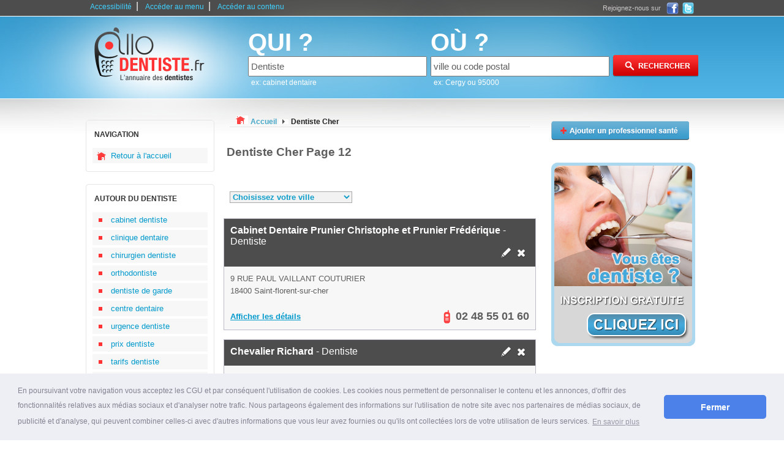

--- FILE ---
content_type: text/html
request_url: https://www.allo-dentiste.fr/dentiste-en-Cher-18,12.html
body_size: 5975
content:
<!DOCTYPE html PUBLIC "-//W3C//DTD XHTML 1.0 Strict//EN" "https://www.w3.org/TR/xhtml1/DTD/xhtml1-strict.dtd">
<html xmlns="https://www.w3.org/1999/xhtml" xml:lang="fr" lang="fr">
	<head>
        <link rel="stylesheet" type="text/css" href="//cdnjs.cloudflare.com/ajax/libs/cookieconsent2/3.0.3/cookieconsent.min.css" />
<script src="//cdnjs.cloudflare.com/ajax/libs/cookieconsent2/3.0.3/cookieconsent.min.js"></script>
<script>
    window.addEventListener("load", function(){
        window.cookieconsent.initialise({
            "palette": {
                "popup": {
                    "background": "#edeff5",
                    "text": "#838391"
                },
                "button": {
                    "background": "#4b81e8"
                }
            },
            "theme": "classic",
            "content": {
                "message": "En poursuivant votre navigation vous acceptez les CGU et par cons&#233;quent l'utilisation de cookies. Les cookies nous permettent de personnaliser le contenu et les annonces, d'offrir des fonctionnalit&#233;s relatives aux m&#233;dias sociaux et d'analyser notre trafic. Nous partageons &#233;galement des informations sur l'utilisation de notre site avec nos partenaires de m&#233;dias sociaux, de publicit&#233; et d'analyse, qui peuvent combiner celles-ci avec d'autres informations que vous leur avez fournies ou qu'ils ont collect&#233;es lors de votre utilisation de leurs services.",
                "dismiss": "Fermer",
                "link": "En savoir plus",
                "href": "https://www.allo-dentiste.fr/conditions-generales.html"
            }
        });

        var maxIntervals = 500;
        var currIntervals = 0;
        var cookieConsent = setInterval(checkIfCookieConsentExists, 10);

        function checkIfCookieConsentExists() {
            if (currIntervals < maxIntervals) {
                if (!!document.getElementById('cookieconsent:desc')) {
                    document.getElementById('cookieconsent:desc').style.fontSize = '12px';
                    clearInterval(cookieConsent);
                }
                currIntervals++;
            } else {
                clearInterval(cookieConsent);
            }
        }
    });

    /**
     * Remove banner after first interaction
     */
    function handleFirstClick() {
        document.cookie = 'cookieconsent_status=dismiss';
        var elem = document.getElementById('cookieconsent:desc').parentNode;
        elem.parentNode.removeChild(elem);
        document.removeEventListener('click', handleFirstClick);
    }
    document.addEventListener('click', handleFirstClick);
</script>		<base href="https://www.allo-dentiste.fr/" />
		<title>Dentiste Cher 18 - page 12</title>
		<meta http-equiv="content-type" content="text/html; charset=ISO-8859-1" />
		<meta http-equiv="content-language" content="fr-FR" />
		<meta name="language" content="fr-FR" />
		<meta name="robots" content="index,follow" />
		<meta name="description" content="Recherche des Dentistes dans le Cher - Page 12 - Le <b>dentiste</b> est un professionnel de la santé qui se spécialise exclusivement dans le <b>soin des dents</b> et de l'intérieu ..." />
		<meta name="keywords" content="Dentiste, dentiste,cabinet dentaire,orthodontiste,chirurgien dentiste,urgence dentiste,dentiste de garde,dentiste mutualiste" />
		<link type="text/css" rel="stylesheet" href="https://www.allo-dentiste.fr/themes/design_.css" title="css1" />
		<link type="text/css" rel="stylesheet" href="https://www.allo-dentiste.fr/themes/design_monetisation.css" />
		<link rel="stylesheet" type="text/css" href="https://www.allo-dentiste.fr/themes/fancybox/jquery.fancybox.css?v=2.1.2" media="screen" />
		<link href="https://www.allo-dentiste.fr/images/favicon-touch.png" rel="apple-touch-icon-precomposed"/>
		<link rel="shortcut icon" href="https://www.allo-dentiste.fr/images/favicon.ico" />
		<script type="text/javascript" src="https://www.allo-dentiste.fr/js/switcherpart1.js"></script>
		<script type="text/javascript" src="https://www.allo-dentiste.fr/js/selectref.js"></script>
		<script type="text/javascript" src="https://www.allo-dentiste.fr/js/jquery-1.8.2.min.js"></script>
		<script type="text/javascript" src="https://www.allo-dentiste.fr/js/js-mapx.js"></script>
		<script type="text/javascript" src="https://www.allo-dentiste.fr/js/easyTooltip.js"></script>
		<script type="text/javascript" src="https://www.allo-dentiste.fr/js/jquery.simplemodal.js"></script>
		<script type="text/javascript" src="https://www.allo-dentiste.fr/js/fonctions.js"></script>
		<link rel="stylesheet" type="text/css" href="https://www.allo-dentiste.fr/themes/pagination.css">
		<link rel="stylesheet" type="text/css" href="https://www.allo-dentiste.fr/shadowbox/shadowbox.css">
		<script type="text/javascript" src="https://www.allo-dentiste.fr/shadowbox/shadowbox.js"></script>
		<script async src="https://www.googletagmanager.com/gtag/js?id=G-TRSLG806GG"></script>
		<script>
		  window.dataLayer = window.dataLayer || [];
		  function gtag(){dataLayer.push(arguments);}
		  gtag('js', new Date());

		  gtag('config', 'G-TRSLG806GG');
		</script>
		<script type="text/javascript">
		function affichage_popup(nom_de_la_page, nom_interne_de_la_fenetre)
		{
		window.open (nom_de_la_page, nom_interne_de_la_fenetre, config='height=510, width=500, toolbar=no, menubar=no, scrollbars=no, resizable=no, location=no, directories=no, status=no')
		}
		-->
		
		</script>
		
				
	
	
	
		<script type="text/javascript">
			function addEvent(obj, event, fct) {
				if (obj.attachEvent) //Est-ce IE ?
					obj.attachEvent("on" + event, fct); //Ne pas oublier le "on"
				else
					obj.addEventListener(event, fct, true);
			}
					</script>

					
	</head>
	<body onclick="javascript:whereismouse(this);">
			
		<div id="conteneur_centre">
		<div id="corps">
			<div id="evitement_top">
				<ul id="haut_de_page">
					<li><a accesskey="0" tabindex="1" href="https://www.allo-dentiste.fr/politique-accessibilite.html">Accessibilité</a>|</li>
					<li><a accesskey="2" tabindex="2" href="https://www.allo-dentiste.fr/dentiste-en-Cher-18,12.html#ancre_menu">Accéder au menu</a>|</li>
					<li><a accesskey="3" href="https://www.allo-dentiste.fr/dentiste-en-Cher-18,12.html#ancre_contenu">Accéder au contenu</a></li>
				</ul>
				<div id ="social"><div class="socialtext">Rejoignez-nous sur </div><a target="_blank" rel="nofollow" href="https://www.facebook.com/AlloMedecins.fr "><img src="https://www.allo-dentiste.fr/images/ico_facebook.png" title="Rejoignez-nous sur Facebook" alt="Facebook, logo" /></a><a rel="nofollow" target="_blank" href="https://twitter.com/AlloMedecins"><img src="https://www.allo-dentiste.fr/images/ico_twitter.png" title="Rejoignez-nous sur Twitter" alt="Twitter, logo" /></a></div>
			</div>
			<div id="banniere">
				<div id="logo">
					<a accesskey="1" href="https://www.allo-dentiste.fr"><img src="https://www.allo-dentiste.fr/images/2/logo.png" title="Page d'accueil" alt="dentiste" /></a>
				</div>
								<div id="search_zone">
					<form action="./result.php" method="get">
						<div id="search_cat">
								<label><span class="search_what">QUI ?</span></label><br />
								<input type="text" maxlength="64" name="categorie_rech" id="categorie_rech" value="Dentiste" onclick="if(this.value=='établissement ou médecin')this.value='';" onkeyup="javacript:checkSearch(this.value, 'categorie', 'resultats1');" /><input type="hidden" name="recherche_result" id="recherche_result1" value="" /><br /><div id="resultats1" class="resultats" style="display:none;"></div>
								<span class="search_ex">ex: cabinet dentaire</span>
						</div>
						<div id="search_ville">
								<label><span class="search_what">OÙ ?</span></label><br /> 
								<input type="text" maxlength="64" name="location_rech" id="location_rech" value="ville ou code postal" onclick="if(this.value=='ville ou code postal')this.value='';" onkeyup="javacript:checkSearch(this.value, 'location', 'resultats2');" /><input type="hidden" name="recherche_result" id="recherche_result2" value="" /><br /><div id="resultats2" class="resultats" style="display:none;z-index:100;"></div>
								<span class="search_ex">ex: Cergy ou 95000</span> 
						</div>
						<div id="search_action">
							<input type="image" src="https://www.allo-dentiste.fr/images/2/rechercher.png" value="submit" id="submit-search" title="Rechercher un dentiste" alt="rechercher dentiste"/>
						</div>
					</form>
				</div>
							</div>
			
			
						
					
					<div class="clear"></div>
						
				<div id="container">
					<div id="container_left"> 
					
											
					
						<div class="hautmenun"></div> 
						<div class="menun">
						<h3 id="ancre_menu">NAVIGATION</h3>
							<ul>
								<li><a rel="nofollow" href="https://www.allo-dentiste.fr" title="accueil">Retour à l'accueil</a></li>
							</ul>
						</div>
						<div class="basmenun"></div>
						
												
						<div class="hautmenu1"></div> 
						<div class="menu1">
						<h3>AUTOUR DU DENTISTE</h3>
							<ul>
																	<li><a href="https://www.allo-dentiste.fr/conseil/cabinet-dentiste.html" title="cabinet dentiste">cabinet dentiste</a></li>
																	<li><a href="https://www.allo-dentiste.fr/conseil/clinique-dentaire.html" title="clinique dentaire">clinique dentaire</a></li>
																	<li><a href="https://www.allo-dentiste.fr/conseil/chirurgien-dentiste.html" title="chirurgien dentiste">chirurgien dentiste</a></li>
																	<li><a href="https://www.allo-dentiste.fr/conseil/orthodontiste.html" title="orthodontiste">orthodontiste</a></li>
																	<li><a href="https://www.allo-dentiste.fr/conseil/dentiste-de-garde.html" title="dentiste de garde">dentiste de garde</a></li>
																	<li><a href="https://www.allo-dentiste.fr/conseil/centre-dentaire.html" title="centre dentaire">centre dentaire</a></li>
																	<li><a href="https://www.allo-dentiste.fr/conseil/urgence-dentiste.html" title="urgence dentiste">urgence dentiste</a></li>
																	<li><a href="https://www.allo-dentiste.fr/conseil/prix-dentiste.html" title="prix dentiste">prix dentiste</a></li>
																	<li><a href="https://www.allo-dentiste.fr/conseil/tarifs-dentiste.html" title="tarifs dentiste">tarifs dentiste</a></li>
																	<li><a href="https://www.allo-dentiste.fr/conseil/dentiste-mutualiste.html" title="dentiste mutualiste">dentiste mutualiste</a></li>
																	<li><a href="https://www.allo-dentiste.fr/conseil/recherche-dentiste.html" title="recherche dentiste">recherche dentiste</a></li>
																	<li><a href="https://www.allo-dentiste.fr/conseil/dentiste-conventionne.html" title="dentiste conventionné">dentiste conventionné</a></li>
																	<li><a href="https://www.allo-dentiste.fr/conseil/dentiste-pour-enfant.html" title="dentiste pour enfant">dentiste pour enfant</a></li>
																	<li><a href="https://www.allo-dentiste.fr/conseil/formation-dentiste.html" title="formation dentiste">formation dentiste</a></li>
																	<li><a href="https://www.allo-dentiste.fr/conseil/consultation-dentiste.html" title="consultation dentiste">consultation dentiste</a></li>
																	<li><a href="https://www.allo-dentiste.fr/conseil/dentiste-pas-cher.html" title="dentiste pas cher">dentiste pas cher</a></li>
																	<li><a href="https://www.allo-dentiste.fr/conseil/rendez-vous-dentiste.html" title="rendez-vous dentiste">rendez-vous dentiste</a></li>
																	<li><a href="https://www.allo-dentiste.fr/conseil/dentiste-homeopathe.html" title="dentiste homéopathe">dentiste homéopathe</a></li>
																	<li><a href="https://www.allo-dentiste.fr/conseil/horaires-dentiste.html" title="horaires dentiste">horaires dentiste</a></li>
																	<li><a href="https://www.allo-dentiste.fr/conseil/hopital-dentaire.html" title="hôpital dentaire">hôpital dentaire</a></li>
																	<li><a href="https://www.allo-dentiste.fr/conseil/blanchiment-des-dents-dentiste.html" title="blanchiment des dents dentiste">blanchiment des dents dentiste</a></li>
																	<li><a href="https://www.allo-dentiste.fr/conseil/implants-dentaires.html" title="implants dentaires">implants dentaires</a></li>
																	<li><a href="https://www.allo-dentiste.fr/conseil/bon-dentiste.html" title="bon dentiste">bon dentiste</a></li>
																	<li><a href="https://www.allo-dentiste.fr/conseil/soins-dentaires.html" title="soins dentaires">soins dentaires</a></li>
																	<li><a href="https://www.allo-dentiste.fr/conseil/protheses-dentaires.html" title="prothèses dentaires">prothèses dentaires</a></li>
																	<li><a href="https://www.allo-dentiste.fr/conseil/prix-couronne-dentaire.html" title="prix couronne dentaire">prix couronne dentaire</a></li>
																	<li><a href="https://www.allo-dentiste.fr/conseil/annuaire-des-dentistes.html" title="annuaire des dentistes">annuaire des dentistes</a></li>
																	<li><a href="https://www.allo-dentiste.fr/conseil/devis-dentaire.html" title="devis dentaire">devis dentaire</a></li>
																	<li><a href="https://www.allo-dentiste.fr/conseil/liste-des-dentistes.html" title="liste des dentistes">liste des dentistes</a></li>
																	<li><a href="https://www.allo-dentiste.fr/conseil/bridge-dentaire.html" title="bridge dentaire">bridge dentaire</a></li>
																	<li><a href="https://www.allo-dentiste.fr/conseil/" title="Plus d'articles dentaires"><strong>Tous les conseils ...</strong></a></li>
							</ul>
						</div>
						<div class="basmenu1"></div>

											</div>
					<div id="container_middle_liste">
						<div id="arborescence">
							<p style="display:inline;"><img src="https://www.allo-dentiste.fr/images/2/dentiste-Cher.bmp" title="Dentiste Cher" alt="Dentiste Cher" /></p>
							<div style="display:inline;" itemscope itemtype="https://data-vocabulary.org/Breadcrumb">
							  <a rel="nofollow" href="https://www.allo-dentiste.fr" itemprop="url">
							    <span itemprop="title">Accueil</span>
							  </a>
							  <img src="https://www.allo-dentiste.fr/images/2/fleche_grise.png" title="suivant" alt="fleche grise, image" />
							</div> 
							<div style="display:inline;" itemscope itemtype="https://data-vocabulary.org/Breadcrumb">
							  <a href="https://www.allo-dentiste.fr/dentiste-en-Cher-18.html" itemprop="url">
							    <span class="selected" itemprop="title">Dentiste Cher</span>
							  </a>
							</div>  
						</div>
						
												
						<h1  id="ancre_contenu">Dentiste Cher Page 12</h1><br/>
												<ul id="tagglefriends">
						<li><a href="https://www.allo-dentiste.fr/dentiste-Argent-sur-sauldre-18410/">Dentiste Argent-sur-sauldre</a></li><li><a href="https://www.allo-dentiste.fr/dentiste-Aubigny-sur-nere-18700/">Dentiste Aubigny-sur-nère</a></li><li><a href="https://www.allo-dentiste.fr/dentiste-Avord-18520/">Dentiste Avord</a></li><li><a href="https://www.allo-dentiste.fr/dentiste-Bourges-18000/">Dentiste Bourges</a></li><li><a href="https://www.allo-dentiste.fr/dentiste-Chateaumeillant-18370/">Dentiste Châteaumeillant</a></li><li><a href="https://www.allo-dentiste.fr/dentiste-Chateauneuf-sur-cher-18190/">Dentiste Châteauneuf-sur-cher</a></li><li><a href="https://www.allo-dentiste.fr/dentiste-Culan-18270/">Dentiste Culan</a></li><li><a href="https://www.allo-dentiste.fr/dentiste-Dun-sur-auron-18130/">Dentiste Dun-sur-auron</a></li><li><a href="https://www.allo-dentiste.fr/dentiste-Foecy-18500/">Dentiste Foëcy</a></li><li><a href="https://www.allo-dentiste.fr/dentiste-Henrichemont-18250/">Dentiste Henrichemont</a></li><li><a href="https://www.allo-dentiste.fr/dentiste-Jouet-sur-l-aubois-18320/">Dentiste Jouet-sur-l'aubois</a></li><li><a href="https://www.allo-dentiste.fr/dentiste-La-Chapelle-saint-ursin-18570/">Dentiste La Chapelle-saint-ursin</a></li><li><a href="https://www.allo-dentiste.fr/dentiste-La-Guerche-sur-l-aubois-18150/">Dentiste La Guerche-sur-l'aubois</a></li><li><a href="https://www.allo-dentiste.fr/dentiste-Le-Chatelet-18170/">Dentiste Le Châtelet</a></li><li><a href="https://www.allo-dentiste.fr/dentiste-Lere-18240/">Dentiste Léré</a></li><li><a href="https://www.allo-dentiste.fr/dentiste-Les-Aix-d-angillon-18220/">Dentiste Les Aix-d'angillon</a></li><li><a href="https://www.allo-dentiste.fr/dentiste-Levet-18340/">Dentiste Levet</a></li><li><a href="https://www.allo-dentiste.fr/dentiste-Lignieres-18160/">Dentiste Lignières</a></li><li><a href="https://www.allo-dentiste.fr/dentiste-Marmagne-18500/">Dentiste Marmagne</a></li><li><a href="https://www.allo-dentiste.fr/dentiste-Mehun-sur-yevre-18500/">Dentiste Mehun-sur-yèvre</a></li><li><a href="https://www.allo-dentiste.fr/dentiste-Mereau-18120/">Dentiste Méreau</a></li><li><a href="https://www.allo-dentiste.fr/dentiste-Neuvy-sur-barangeon-18330/">Dentiste Neuvy-sur-barangeon</a></li><li><a href="https://www.allo-dentiste.fr/dentiste-Orval-18200/">Dentiste Orval</a></li><li><a href="https://www.allo-dentiste.fr/dentiste-Saint-amand-montrond-18200/">Dentiste Saint-amand-montrond</a></li><li><a href="https://www.allo-dentiste.fr/dentiste-Saint-doulchard-18230/">Dentiste Saint-doulchard</a></li><li><a href="https://www.allo-dentiste.fr/dentiste-Saint-florent-sur-cher-18400/">Dentiste Saint-florent-sur-cher</a></li><li><a href="https://www.allo-dentiste.fr/dentiste-Saint-germain-du-puy-18390/">Dentiste Saint-germain-du-puy</a></li><li><a href="https://www.allo-dentiste.fr/dentiste-Saint-martin-d-auxigny-18110/">Dentiste Saint-martin-d'auxigny</a></li><li><a href="https://www.allo-dentiste.fr/dentiste-Saint-satur-18300/">Dentiste Saint-satur</a></li><li><a href="https://www.allo-dentiste.fr/dentiste-Sainte-solange-18220/">Dentiste Sainte-solange</a></li><li><a href="https://www.allo-dentiste.fr/dentiste-Sancergues-18140/">Dentiste Sancergues</a></li><li><a href="https://www.allo-dentiste.fr/dentiste-Sancerre-18300/">Dentiste Sancerre</a></li><li><a href="https://www.allo-dentiste.fr/dentiste-Sancoins-18600/">Dentiste Sancoins</a></li><li><a href="https://www.allo-dentiste.fr/dentiste-Trouy-18570/">Dentiste Trouy</a></li><li><a href="https://www.allo-dentiste.fr/dentiste-Vailly-sur-sauldre-18260/">Dentiste Vailly-sur-sauldre</a></li><li><a href="https://www.allo-dentiste.fr/dentiste-Vierzon-18100/">Dentiste Vierzon</a></li><li><a href="https://www.allo-dentiste.fr/dentiste-Vinon-18300/">Dentiste Vinon</a></li>						<script type="text/javascript">
								var select01 = new selectRef.init('tagglefriends', 'Choisissez votre ville','_self');
							 </script>						</ul>

							
						<div style="clear:both;"></div>
						<div style="margin-bottom:25px;"></div>
							
						<ul id="liste-coordonnees">
						
														
							<li>
							  <div class="haut">
							   <h2><a href="https://www.allo-dentiste.fr/dentiste-Saint-florent-sur-cher-18400/Cabinet-Dentaire-Prunier-Christophe-et-Prunier-Frederique.html" title="Cabinet Dentaire Prunier Christophe et Prunier Frédérique"><strong>Cabinet Dentaire Prunier Christophe et Prunier Frédérique</strong> - Dentiste</a></h2>
							  <span class="ico"><a rel="nofollow" href="javascript:affichage_popup('modifie.php?id=132047','popup_1');"><img src="https://www.allo-dentiste.fr/images/2/crayon.png" title="Demande de modification" alt="modification Dentiste" /></a><a rel="nofollow" href="javascript:affichage_popup('supprimer.php?id=132047','popup_1');"><img src="https://www.allo-dentiste.fr/images/2/croix.png" title="Demande de suppression" alt="supprimer cabinet dentaire" /></a></span>
							  </div>
							  <span class="cont">
							    <span class="adresse">9 RUE PAUL VAILLANT COUTURIER</span>
							    <span class="cp">18400 Saint-florent-sur-cher</span>
							  </span>
							  <span class="bas">
							   <span class="plan">
							    <a href="https://www.allo-dentiste.fr/dentiste-Saint-florent-sur-cher-18400/Cabinet-Dentaire-Prunier-Christophe-et-Prunier-Frederique.html" title="Trouver l'adresse">Afficher les détails</a>
							   </span>
							   <span class="numtelephone telephone"><img src="https://www.allo-dentiste.fr/images/2/phone.png" title="téléphone" alt="Téléphone dentiste" /><span>02 48 55 01 60</span></span>
								<span class="telephone hidden" id="132047"><img src="https://www.allo-dentiste.fr/images/2/phone.png" title="téléphone" alt="Téléphone dentiste" /><a href="javascript:void(0);" onclick="javascript: return audiotel.get_number('0248550160', this);">Afficher le numéro de téléphone</a></span>

							  </span>
							</li>
							
							
														
							<li>
							  <div class="haut">
							   <h2><a href="https://www.allo-dentiste.fr/dentiste-Saint-florent-sur-cher-18400/Chevalier-Richard.html" title="Chevalier Richard"><strong>Chevalier Richard</strong> - Dentiste</a></h2>
							  <span class="ico"><a rel="nofollow" href="javascript:affichage_popup('modifie.php?id=129771','popup_1');"><img src="https://www.allo-dentiste.fr/images/2/crayon.png" title="Demande de modification" alt="modification Dentiste" /></a><a rel="nofollow" href="javascript:affichage_popup('supprimer.php?id=129771','popup_1');"><img src="https://www.allo-dentiste.fr/images/2/croix.png" title="Demande de suppression" alt="supprimer cabinet dentaire" /></a></span>
							  </div>
							  <span class="cont">
							    <span class="adresse">18 AVENUE DU GENERAL LECLERC</span>
							    <span class="cp">18400 Saint-florent-sur-cher</span>
							  </span>
							  <span class="bas">
							   <span class="plan">
							    <a href="https://www.allo-dentiste.fr/dentiste-Saint-florent-sur-cher-18400/Chevalier-Richard.html" title="Trouver l'adresse">Afficher les détails</a>
							   </span>
							   <span class="numtelephone telephone"><img src="https://www.allo-dentiste.fr/images/2/phone.png" title="téléphone" alt="Téléphone dentiste" /><span>02 48 26 42 04</span></span>
								<span class="telephone hidden" id="129771"><img src="https://www.allo-dentiste.fr/images/2/phone.png" title="téléphone" alt="Téléphone dentiste" /><a href="javascript:void(0);" onclick="javascript: return audiotel.get_number('0248264204', this);">Afficher le numéro de téléphone</a></span>

							  </span>
							</li>
							
							
														
							<li>
							  <div class="haut">
							   <h2><a href="https://www.allo-dentiste.fr/dentiste-Saint-florent-sur-cher-18400/Cortes-Jean.html" title="Cortès Jean"><strong>Cortès Jean</strong> - Dentiste</a></h2>
							  <span class="ico"><a rel="nofollow" href="javascript:affichage_popup('modifie.php?id=128440','popup_1');"><img src="https://www.allo-dentiste.fr/images/2/crayon.png" title="Demande de modification" alt="modification Dentiste" /></a><a rel="nofollow" href="javascript:affichage_popup('supprimer.php?id=128440','popup_1');"><img src="https://www.allo-dentiste.fr/images/2/croix.png" title="Demande de suppression" alt="supprimer cabinet dentaire" /></a></span>
							  </div>
							  <span class="cont">
							    <span class="adresse">17 RUE PAUL LADEVEZE</span>
							    <span class="cp">18400 Saint-florent-sur-cher</span>
							  </span>
							  <span class="bas">
							   <span class="plan">
							    <a href="https://www.allo-dentiste.fr/dentiste-Saint-florent-sur-cher-18400/Cortes-Jean.html" title="Trouver l'adresse">Afficher les détails</a>
							   </span>
							   <span class="numtelephone telephone"><img src="https://www.allo-dentiste.fr/images/2/phone.png" title="téléphone" alt="Téléphone dentiste" /><span>02 48 55 01 86</span></span>
								<span class="telephone hidden" id="128440"><img src="https://www.allo-dentiste.fr/images/2/phone.png" title="téléphone" alt="Téléphone dentiste" /><a href="javascript:void(0);" onclick="javascript: return audiotel.get_number('0248550186', this);">Afficher le numéro de téléphone</a></span>

							  </span>
							</li>
							
							
														
							<li>
							  <div class="haut">
							   <h2><a href="https://www.allo-dentiste.fr/dentiste-Saint-florent-sur-cher-18400/Prunier-Christophe.html" title="Prunier Christophe"><strong>Prunier Christophe</strong> - Dentiste</a></h2>
							  <span class="ico"><a rel="nofollow" href="javascript:affichage_popup('modifie.php?id=194710','popup_1');"><img src="https://www.allo-dentiste.fr/images/2/crayon.png" title="Demande de modification" alt="modification Dentiste" /></a><a rel="nofollow" href="javascript:affichage_popup('supprimer.php?id=194710','popup_1');"><img src="https://www.allo-dentiste.fr/images/2/croix.png" title="Demande de suppression" alt="supprimer cabinet dentaire" /></a></span>
							  </div>
							  <span class="cont">
							    <span class="adresse">9 RUE PAUL VAILLANT COUTURIER</span>
							    <span class="cp">18400 Saint-florent-sur-cher</span>
							  </span>
							  <span class="bas">
							   <span class="plan">
							    <a href="https://www.allo-dentiste.fr/dentiste-Saint-florent-sur-cher-18400/Prunier-Christophe.html" title="Trouver l'adresse">Afficher les détails</a>
							   </span>
							   <span class="numtelephone telephone"><img src="https://www.allo-dentiste.fr/images/2/phone.png" title="téléphone" alt="Téléphone dentiste" /><span>02 48 55 01 60</span></span>
								<span class="telephone hidden" id="194710"><img src="https://www.allo-dentiste.fr/images/2/phone.png" title="téléphone" alt="Téléphone dentiste" /><a href="javascript:void(0);" onclick="javascript: return audiotel.get_number('0248550160', this);">Afficher le numéro de téléphone</a></span>

							  </span>
							</li>
							
							
														
							<li>
							  <div class="haut">
							   <h2><a href="https://www.allo-dentiste.fr/dentiste-Saint-florent-sur-cher-18400/Prunier-Frederique.html" title="Prunier Frédérique"><strong>Prunier Frédérique</strong> - Dentiste</a></h2>
							  <span class="ico"><a rel="nofollow" href="javascript:affichage_popup('modifie.php?id=194711','popup_1');"><img src="https://www.allo-dentiste.fr/images/2/crayon.png" title="Demande de modification" alt="modification Dentiste" /></a><a rel="nofollow" href="javascript:affichage_popup('supprimer.php?id=194711','popup_1');"><img src="https://www.allo-dentiste.fr/images/2/croix.png" title="Demande de suppression" alt="supprimer cabinet dentaire" /></a></span>
							  </div>
							  <span class="cont">
							    <span class="adresse">9 RUE PAUL VAILLANT COUTURIER</span>
							    <span class="cp">18400 Saint-florent-sur-cher</span>
							  </span>
							  <span class="bas">
							   <span class="plan">
							    <a href="https://www.allo-dentiste.fr/dentiste-Saint-florent-sur-cher-18400/Prunier-Frederique.html" title="Trouver l'adresse">Afficher les détails</a>
							   </span>
							   <span class="numtelephone telephone"><img src="https://www.allo-dentiste.fr/images/2/phone.png" title="téléphone" alt="Téléphone dentiste" /><span>02 48 55 01 60</span></span>
								<span class="telephone hidden" id="194711"><img src="https://www.allo-dentiste.fr/images/2/phone.png" title="téléphone" alt="Téléphone dentiste" /><a href="javascript:void(0);" onclick="javascript: return audiotel.get_number('0248550160', this);">Afficher le numéro de téléphone</a></span>

							  </span>
							</li>
							
							
														
							<li>
							  <div class="haut">
							   <h2><a href="https://www.allo-dentiste.fr/dentiste-Saint-germain-du-puy-18390/Bechoua-M..html" title="Béchoua M."><strong>Béchoua M.</strong> - Dentiste</a></h2>
							  <span class="ico"><a rel="nofollow" href="javascript:affichage_popup('modifie.php?id=133148','popup_1');"><img src="https://www.allo-dentiste.fr/images/2/crayon.png" title="Demande de modification" alt="modification Dentiste" /></a><a rel="nofollow" href="javascript:affichage_popup('supprimer.php?id=133148','popup_1');"><img src="https://www.allo-dentiste.fr/images/2/croix.png" title="Demande de suppression" alt="supprimer cabinet dentaire" /></a></span>
							  </div>
							  <span class="cont">
							    <span class="adresse">13 AVENUE DU GENERAL DE GAULLE</span>
							    <span class="cp">18390 Saint-germain-du-puy</span>
							  </span>
							  <span class="bas">
							   <span class="plan">
							    <a href="https://www.allo-dentiste.fr/dentiste-Saint-germain-du-puy-18390/Bechoua-M..html" title="Trouver l'adresse">Afficher les détails</a>
							   </span>
							   <span class="numtelephone telephone"><img src="https://www.allo-dentiste.fr/images/2/phone.png" title="téléphone" alt="Téléphone dentiste" /><span>02 48 66 33 82</span></span>
								<span class="telephone hidden" id="133148"><img src="https://www.allo-dentiste.fr/images/2/phone.png" title="téléphone" alt="Téléphone dentiste" /><a href="javascript:void(0);" onclick="javascript: return audiotel.get_number('0248663382', this);">Afficher le numéro de téléphone</a></span>

							  </span>
							</li>
							
							
														
							<li>
							  <div class="haut">
							   <h2><a href="https://www.allo-dentiste.fr/dentiste-Saint-martin-d-auxigny-18110/Bezancon-Jean-Charles.html" title="Bezançon Jean-Charles"><strong>Bezançon Jean-Charles</strong> - Dentiste</a></h2>
							  <span class="ico"><a rel="nofollow" href="javascript:affichage_popup('modifie.php?id=135687','popup_1');"><img src="https://www.allo-dentiste.fr/images/2/crayon.png" title="Demande de modification" alt="modification Dentiste" /></a><a rel="nofollow" href="javascript:affichage_popup('supprimer.php?id=135687','popup_1');"><img src="https://www.allo-dentiste.fr/images/2/croix.png" title="Demande de suppression" alt="supprimer cabinet dentaire" /></a></span>
							  </div>
							  <span class="cont">
							    <span class="adresse">2 PLACE DU PONT</span>
							    <span class="cp">18110 Saint-martin-d'auxigny</span>
							  </span>
							  <span class="bas">
							   <span class="plan">
							    <a href="https://www.allo-dentiste.fr/dentiste-Saint-martin-d-auxigny-18110/Bezancon-Jean-Charles.html" title="Trouver l'adresse">Afficher les détails</a>
							   </span>
							   <span class="numtelephone telephone"><img src="https://www.allo-dentiste.fr/images/2/phone.png" title="téléphone" alt="Téléphone dentiste" /><span>02 48 64 58 76</span></span>
								<span class="telephone hidden" id="135687"><img src="https://www.allo-dentiste.fr/images/2/phone.png" title="téléphone" alt="Téléphone dentiste" /><a href="javascript:void(0);" onclick="javascript: return audiotel.get_number('0248645876', this);">Afficher le numéro de téléphone</a></span>

							  </span>
							</li>
							
							
														
							<li>
							  <div class="haut">
							   <h2><a href="https://www.allo-dentiste.fr/dentiste-Saint-satur-18300/Boigelot-Cecile.html" title="Boigelot Cécile"><strong>Boigelot Cécile</strong> - Dentiste</a></h2>
							  <span class="ico"><a rel="nofollow" href="javascript:affichage_popup('modifie.php?id=135070','popup_1');"><img src="https://www.allo-dentiste.fr/images/2/crayon.png" title="Demande de modification" alt="modification Dentiste" /></a><a rel="nofollow" href="javascript:affichage_popup('supprimer.php?id=135070','popup_1');"><img src="https://www.allo-dentiste.fr/images/2/croix.png" title="Demande de suppression" alt="supprimer cabinet dentaire" /></a></span>
							  </div>
							  <span class="cont">
							    <span class="adresse">81 RUE DU COMMERCE</span>
							    <span class="cp">18300 Saint-satur</span>
							  </span>
							  <span class="bas">
							   <span class="plan">
							    <a href="https://www.allo-dentiste.fr/dentiste-Saint-satur-18300/Boigelot-Cecile.html" title="Trouver l'adresse">Afficher les détails</a>
							   </span>
							   <span class="numtelephone telephone"><img src="https://www.allo-dentiste.fr/images/2/phone.png" title="téléphone" alt="Téléphone dentiste" /><span>02 48 54 13 56</span></span>
								<span class="telephone hidden" id="135070"><img src="https://www.allo-dentiste.fr/images/2/phone.png" title="téléphone" alt="Téléphone dentiste" /><a href="javascript:void(0);" onclick="javascript: return audiotel.get_number('0248541356', this);">Afficher le numéro de téléphone</a></span>

							  </span>
							</li>
							
							
														
							<li>
							  <div class="haut">
							   <h2><a href="https://www.allo-dentiste.fr/dentiste-Saint-satur-18300/Huet-Patrice.html" title="Huet Patrice"><strong>Huet Patrice</strong> - Dentiste</a></h2>
							  <span class="ico"><a rel="nofollow" href="javascript:affichage_popup('modifie.php?id=118943','popup_1');"><img src="https://www.allo-dentiste.fr/images/2/crayon.png" title="Demande de modification" alt="modification Dentiste" /></a><a rel="nofollow" href="javascript:affichage_popup('supprimer.php?id=118943','popup_1');"><img src="https://www.allo-dentiste.fr/images/2/croix.png" title="Demande de suppression" alt="supprimer cabinet dentaire" /></a></span>
							  </div>
							  <span class="cont">
							    <span class="adresse">RUE HILAIRE AMAGAT</span>
							    <span class="cp">18300 Saint-satur</span>
							  </span>
							  <span class="bas">
							   <span class="plan">
							    <a href="https://www.allo-dentiste.fr/dentiste-Saint-satur-18300/Huet-Patrice.html" title="Trouver l'adresse">Afficher les détails</a>
							   </span>
							   <span class="numtelephone telephone"><img src="https://www.allo-dentiste.fr/images/2/phone.png" title="téléphone" alt="Téléphone dentiste" /><span>02 48 54 17 30</span></span>
								<span class="telephone hidden" id="118943"><img src="https://www.allo-dentiste.fr/images/2/phone.png" title="téléphone" alt="Téléphone dentiste" /><a href="javascript:void(0);" onclick="javascript: return audiotel.get_number('0248541730', this);">Afficher le numéro de téléphone</a></span>

							  </span>
							</li>
							
							
														
							<li>
							  <div class="haut">
							   <h2><a href="https://www.allo-dentiste.fr/dentiste-Sainte-solange-18220/Raymond-Jean-Paul.html" title="Raymond Jean-Paul"><strong>Raymond Jean-Paul</strong> - Dentiste</a></h2>
							  <span class="ico"><a rel="nofollow" href="javascript:affichage_popup('modifie.php?id=195333','popup_1');"><img src="https://www.allo-dentiste.fr/images/2/crayon.png" title="Demande de modification" alt="modification Dentiste" /></a><a rel="nofollow" href="javascript:affichage_popup('supprimer.php?id=195333','popup_1');"><img src="https://www.allo-dentiste.fr/images/2/croix.png" title="Demande de suppression" alt="supprimer cabinet dentaire" /></a></span>
							  </div>
							  <span class="cont">
							    <span class="adresse">9 RTE DE SAINT GERMAIN DU PUY</span>
							    <span class="cp">18220 Sainte-solange</span>
							  </span>
							  <span class="bas">
							   <span class="plan">
							    <a href="https://www.allo-dentiste.fr/dentiste-Sainte-solange-18220/Raymond-Jean-Paul.html" title="Trouver l'adresse">Afficher les détails</a>
							   </span>
							   <span class="numtelephone telephone"><img src="https://www.allo-dentiste.fr/images/2/phone.png" title="téléphone" alt="Téléphone dentiste" /><span>02 48 67 41 36</span></span>
								<span class="telephone hidden" id="195333"><img src="https://www.allo-dentiste.fr/images/2/phone.png" title="téléphone" alt="Téléphone dentiste" /><a href="javascript:void(0);" onclick="javascript: return audiotel.get_number('0248674136', this);">Afficher le numéro de téléphone</a></span>

							  </span>
							</li>
							
							
														</ul>             
							               
							
<!-- Adwords  -->
														 
							
							<div id="infos-surtaxe" style="display:none;">* Numéro de mise en relation avec le professionnel valable 5 minutes, 1,35 eur/appel + 0,34 eur/min</div>
							
							<div class="pagination"><a href="https://www.allo-dentiste.fr/dentiste-en-Cher-18.html"><<</a><a href="https://www.allo-dentiste.fr/dentiste-en-Cher-18,10.html"><</a><span>[...]</span><a href="https://www.allo-dentiste.fr/dentiste-en-Cher-18,11.html">11</a><a href="https://www.allo-dentiste.fr/dentiste-en-Cher-18,12.html">12</a><a href="https://www.allo-dentiste.fr/dentiste-en-Cher-18,13.html">13</a><span>[...]</span><a href="https://www.allo-dentiste.fr/dentiste-en-Cher-18,14.html">></a><a href="https://www.allo-dentiste.fr/dentiste-en-Cher-18,16.html">>></a></div>					</div>
					<div id="container_right">
						
						<p><a href="https://www.allo-dentiste.fr/ajouter-professionnel.html"><img src="https://www.allo-dentiste.fr/images/2/add_pro.png" title="Ajouter un cabinet de dentiste" alt="ajouter cabinet dentiste"/></a></p>
						
												
						<p><a rel="nofollow" href="https://www.allo-dentiste.fr/ajouter-professionnel.html"><img src="https://www.allo-dentiste.fr/images/dentiste.png" title="ajouter un dentiste gratuitement" alt="ajouter un dentiste gratuitement" /></a></p>
						<h3 class="message_2">En quelques chiffres</h3>
						<p class="message_2">Dans le <strong>Cher</strong> (18), recherchez un <strong>Dentiste</strong> parmi un nombre de <strong>151 chirurgiens dentistes</strong> au sein de 30 villes, pour les soins dentaires et l'orthodontie.</p>

												
											
						<!-- MODULE FACEBOOK -->

						<div id="fb-root"></div>
						<script>(function(d, s, id) {
						  var js, fjs = d.getElementsByTagName(s)[0];
						  if (d.getElementById(id)) return;
						  js = d.createElement(s); js.id = id;
						  js.src = "//connect.facebook.net/fr_FR/all.js#xfbml=1";
						  fjs.parentNode.insertBefore(js, fjs);
						}(document, 'script', 'facebook-jssdk'));</script>
						
						<div style="margin-bottom:30px;" class="fb-like-box" data-href="https://www.facebook.com/AlloMedecins.fr" data-width="238" data-height="270" data-show-faces="true" data-border-color="#e5e5e5" data-stream="false" data-header="false"></div>
						
					</div>
					
<div class="clear"></div>
			
								<div class="clear"></div>
			</div>
		</div>
		</div>
		
		<div id="foot">
						<div id="foot_center">
				<ul>
					<li><a href="https://www.allo-dentiste.fr/dentiste-en-Cher-18,12.html#haut_de_page" accesskey="0">Haut de page</a></li>
					<li><a href="https://www.allo-dentiste.fr/presentation.html">Allo-Dentiste ?</a></li>
					<li><a href="https://www.allo-dentiste.fr/sites-partenaires.html">Sites Partenaires</a></li>
                    <li><a href="https://www.allo-dentiste.fr/partenaires.html">Liens Partenaires</a></li>
					<li><a href="https://www.allo-dentiste.fr/conditions-generales.html">Conditions générales</a></li>
					<li><a href="https://www.allo-dentiste.fr/contact.html" accesskey="4">Contact</a></li>
					<li>Grandes villes :</li>
					<li><a href="https://www.allo-dentiste.fr/dentiste-en-Paris-75.html">Dentiste Paris</a></li>
					<li><a href="https://www.allo-dentiste.fr/dentiste-en-Lyon-69000.html">Dentiste Lyon</a></li>
					<li><a href="https://www.allo-dentiste.fr/dentiste-en-Marseille-13000.html">Dentiste Marseille</a></li>
					<li>&nbsp;</li>
					<li>© 2025 allo-dentiste.fr</li>
					
				</ul>
							</div>
		</div>
	</body>
</html>

--- FILE ---
content_type: text/css
request_url: https://www.allo-dentiste.fr/themes/design_.css
body_size: 5932
content:
/*---Corps Principal---*/
body
{width:100%;font-family:Arial;margin:0; padding:0; background-image:url('../images/2/banniere_rb1.png'); background-position:top center; background-repeat:repeat-x;}
.debug-div {
	position: absolute;
	top:2px;
	font-size:.75em;
	left: 10px;
	background: #FFFFFF;
	border: 1px solid #333333;
	padding: 3px;
	z-index:100;	
}
#contain 
{margin-left:0px;width:100%;background-image:url('../images/2/banniere_rb1.png'); background-position:top center; background-repeat:no-repeat;}

#conteneur_centre
{width:1000px; margin:auto;}

#corps{overflow:hidden;width:1000px;color:#333;}

/*--- PARTAGE ---*/
#partage
{display:block;position:fixed;top:175px;left:-1px;background:#FFF;padding:7px 5px;z-index:10000;border:1px solid #CCC;border-left-color:#CCC;border-top-color:#CCC;height:153px;width:60px;-webkit-border-top-right-radius:15px;-webkit-border-bottom-right-radius:15px;-moz-border-radius-topright:15px;-moz-border-radius-bottomright:15px;border-top-right-radius:15px;border-bottom-right-radius:15px}

/*---'ACCESSIBILITE' | Haut de page / Lien d'ï¿½vitement / Bas de page---*/
#evitement_top
{height:27px;width:1000px;color:#fff;}

#evitement_top ul
{float:left;padding:0;margin:1px 0 0 0;}

#evitement_top li
{display:inline;list-style-type:none;margin:0;}

#evitement_top a
{font-size:12px;text-decoration:none;color:#3fd0ff; padding:0 7px 0 7px;border:none;}

#evitement_top a:hover
{color:#3fd0ff; background-color:inherit;text-decoration:underline;}

#evitement_top img
{padding:0px 4px 0 0;border:none;}

#social{float:right;margin-right:5px;}

.socialtext{float:left;margin:0 5px 0 0;font-size:11px;line-height:26px;color:#cbc8c8;}

#social img
{display:align;padding:0 0 0 2px;}

#social a{display:block;float:left;padding:0;margin:4px 2px 0;} #social a:hover{}

#return_top_page
{text-align:center;}

#return_top_page a, a:hover
{/* font-size:11px; */text-decoration:none;background-color:#FFF;color:#000098;}

#evitement_bottom
{float:right;display:inline;margin:0;padding:0;color:#666;}

#evitement_bottom ul
{float:right;padding:0;margin:1px 0 0 0;}

#evitement_bottom li
{display:inline;list-style-type:none;margin:0;color:#2c2b2b;font-size:12px;}

#evitement_bottom a
{font-size:12px;text-decoration:none;color:#2c2b2b; padding:0 7px 0 7px;}

#evitement_bottom a:hover
{color:#FFF;background-color:#646363;}

/*---Banniere avec logo et barres de recherches---*/
#lb
{float:left; width:1400px;background-color:#3ba0d3;}

#banniere
{clear:both;height:auto;width:1000px;height:134px;}

#logo
{float:left;}

#logo img 
{text-decoration:none;border:none;}

#logo a{display:block;height:134px;}

#logo a,#logo a:hover
{text-decoration:none;border:none;background-color:#inherit;}

#search_zone
{float:right;margin-top:5px;}

.search_what
{font-size:40px;font-style:normal;font-weight:bold;color:#ffffff;}

.search_for
{color:#666;font-size:11px;font-style:normal;font-weight:normal;}

.search_ex
{margin-left:5px;color:#ffffff;font-size:12px;font-style:normal;font-weight:normal;z-index:9;}

#search_cat
{float:left;height:auto;width:285px; height:90px;padding:12px 0 0 15px;}

#search_ville
{float:left;height:auto;width:297px; height:90px; padding:12px 0 0 13px;}

#search_cat input, #search_ville input
{height:29px; width:285px;padding:0; margin:0; font-size:15px; color:#5f5e5e;padding-left:3px;}

#search_action
{float:left;height:auto;width:140px; padding-top:57px;}

#search_action input
{border:hidden; border:0;}

/*---CONTENU PRINCIPAL---*/

#subanner
{float:left;height:auto;width:1000px;background-image:url("../images/2/bottom_ban_background.png");background-repeat:repeat-x }

#ban_pub
{float:left;height:auto;width:750px;padding-top:15px;padding-left:7px;font-weight:bold;color:#a09b9b;}

#add_pro
{float:left;width:235px;height:87px;padding-top:43px;}

#container
{float:left;height:auto;width:1000px;color:#333333;margin-top:23px;}

#subanner2  /*---pour la rï¿½gie---*/
{float:left;height:auto;width:1000px;height:92px;background-image:url("../images/2/bottom_ban_background.png");background-repeat:repeat-x }

#ban_pub2
{float:left;height:auto;width:750px;height:92px;}

#add_pro2
{float:left;width:235px;height:67px;padding-top:25px;}

#add_pro img
{border:none;}

#ban_pub img
{border:none;}

#slogan
{font-size:17px;display:inline;float:left;width:990px;border-bottom:2px solid #dfd9fb;padding:22px 0 5px 10px;}
#slogan a
{font-size:14px;text-decoration:underline;color:#f32323; padding:0; margin:0;margin-right:10px;}
#slogan a:hover
{font-size:14px;}

p.message_1{
padding-left:23px;
font-size:13px;
}

h3.message_1{
color:#5f5e5e;
background-image:url('/images/2/info.png');
background-position:center left;
background-repeat:no-repeat;
padding-left:23px;
}

.message_1 strong
{font-weight:normal; color:red;}

p.message_2{
padding-left:23px;
}

h3.message_2{
color:#5f5e5e;
background-image:url('/images/2/data.png');
background-position:center left;
background-repeat:no-repeat;
padding-left:23px;
}

.message_2 strong
{font-weight:normal; color:red;}

#textes
{width:175px;float:left;}

#container_left 
{float:left;width:210px;margin-top:12px;}

#container_left p
{float:left;background-image:url("/images/fleche.png");width:200px;background-repeat:no-repeat;padding-left:25px;padding-bottom:3px;}

.hautmenun
{
margin:0;
background-image:url('/images/2/menu_haut.png');
background-repeat:no-repeat;

height:5px;
width:210px;
}

.menun
{
margin:0;
/*background-image:/*url('menu.png')*/;*/
background-repeat:repeat-y;

color:#9bbdcf;
width:210px;
}
.menun ul
{
margin:0;
list-style-position:inside;

padding-left:10px;
padding-bottom:7px;
border-right:1px solid #e5e5e5;
border-left:1px solid #e5e5e5;
}

.menun h3
{
padding-left:13px;
padding-top:12px;
padding-bottom:15px;
font-size:12px;
font-weight:bolder;
color:#333333;
margin:0;
border-right:1px solid #e5e5e5;
border-left:1px solid #e5e5e5;
}
.menun ul{margin:0;padding:0 10px 7px;list-style:none outside none;border-right:1px solid #e5e5e5;border-left:1px solid #e5e5e5; }
	.menun li{margin:0 0 4px;}
		.menun li a{display:block;padding:5px 5px 5px 30px;font-size:13px;text-decoration:none;color:#0099cc;background:#f7f7f7 url(../images/2/home.png) 7px center no-repeat;}
			.menun a:hover{color:#f32323;background-color:#f2f2f2;}
		.menun li.ret a{display:block;padding:5px 5px 5px 30px;font-size:13px;text-decoration:none;color:#0099cc;background:#f7f7f7 url(../images/retour2.png) 10px center no-repeat;} 
		.menun li.ret a:hover{color:#f32323;background-color:#f2f2f2;}
.menun  a
{font-size:13px;text-decoration:none;color:#0099cc;}

.menun a:hover
{font-size:13px;color:#f32323;}

.basmenun
{
margin:0;
background-image:url('/images/2/menu_bas.png');
background-repeat:no-repeat;
margin-bottom:20px;
height:3px;
width:210px;
}

.hautmenu1
{
margin:0;
background-image:url('/images/2/menu_haut.png');
background-repeat:no-repeat;

height:5px;
width:210px;
}

.menu1{
	width:210px;
	margin:0;padding:0;
	color:#9bbdcf;
	background:/* url(menu.png)*/ repeat-y;
}
.menu1 h3{
	margin:0;
	padding:12px 0 15px 13px;
	font-size:12px;
	font-weight:bolder;
	color:#333;
	border-right:1px solid #e5e5e5;
	border-left:1px solid #e5e5e5;
}
.menu1 ul{margin:0;padding:0 10px 7px;list-style:none outside none;border-right:1px solid #e5e5e5;border-left:1px solid #e5e5e5; }
	.menu1 li{margin:0 0 4px;}
		.menu1 li a{display:block;padding:5px 5px 5px 30px;font-size:13px;text-decoration:none;color:#0099cc;background:#f7f7f7 url(../images/2/fleche.png) 10px 10px no-repeat;}
			.menu1 a:hover{color:#f32323;background-color:#f2f2f2;}
			
.basmenu1
{
margin:0;
background-image:url('/images/2/menu_bas.png');
background-repeat:no-repeat;
margin-bottom:20px;
height:3px;
width:210px;
}



.hautmenu_red
{
margin:0;
background-image:url('/images/2/menu_haut2.png');
background-repeat:no-repeat;

height:5px;
width:235px;
}

.menu_red{
	width:235px;
	margin:0;padding:0;
	color:#9bbdcf;
	background:/* url(menu.png)*/ repeat-y;
}
.menu_red h3{
	margin:0;
	padding:12px 16px 15px 16px;
	text-align:center;
	font-size:12px;
	font-weight:bolder;
	color:#333;
	border-right:1px solid #fcaaad;
	border-left:1px solid #fcaaad;
	text-decoration:underline;
}
.menu_red ul{margin:0;padding:0 10px 7px;list-style:none outside none;border-right:1px solid #fcaaad;border-left:1px solid #fcaaad; }
	.menu_red li{margin:0 0 4px;}
		.menu_red li a{display:block;padding:5px 5px 5px 30px;font-size:13px;text-decoration:none;color:#0099cc;background:#f7f7f7 url(../images/2/fleche.png) 10px 10px no-repeat;}
			.menu_red a:hover{color:#f32323;background-color:#f2f2f2;}
			
.menu_red p{
margin:0;
padding:0 0 0 11px;
width:222px;
border-right:1px solid #fcaaad;
border-left:1px solid #fcaaad;
}

.menu_red img{
padding-top:6px;
}

.basmenu_red
{
margin:0;
background-image:url('/images/2/menu_bas2.png');
background-repeat:no-repeat;
margin-bottom:20px;
height:3px;
width:235px;
}



.hautmenu_w
{
margin:0;
background-image:url('/images/2/menu_haut.png');
background-repeat:no-repeat;

height:5px;
width:210px;
}

.menu_w{
	width:210px;
	margin:0;padding:0;
	color:#9bbdcf;
	background:/*url(menu.png)*/ repeat-y;
}
.menu_w h3{
	margin:0;
	padding:12px 0 15px 13px;
	font-size:12px;
	font-weight:bolder;
	color:#333;
	border-right:1px solid #e5e5e5;
	border-left:1px solid #e5e5e5;
}
.menu_w ul{margin:0;padding:0 10px 7px;list-style:none outside none;border-right:1px solid #e5e5e5;border-left:1px solid #e5e5e5; }
	.menu_w li{margin:0 0 4px;}
		.menu_w li a{display:block;padding:5px 5px 5px 30px;font-size:13px;text-decoration:none;color:#0099cc;background:#f7f7f7 url(../images/phone16x16.png) 5px 5px no-repeat;}
			.menu_w a:hover{color:#f32323;background-color:#f2f2f2;}
			
.basmenu_w
{
margin:0;
background-image:url('/images/2/menu_bas.png');
background-repeat:no-repeat;
margin-bottom:20px;
height:3px;
width:210px;
}



.hautmenu2
{
margin:0;
background-image:url('/images/2/menu_haut.png');
background-repeat:no-repeat;

height:5px;
width:210px;
}


.menu2{
width:210px;
margin:0;padding:0;
color:#9bbdcf;
background:/* url(menu.png)*/ repeat-y;
}
.menu2 h3{
	margin:0;
	padding:12px 0 15px 13px;
	font-size:12px;
	font-weight:bolder;
	color:#333;
	border-right:1px solid #e5e5e5;
	border-left:1px solid #e5e5e5;
}
.menu2 ul{margin:0;padding:0 10px 7px;list-style:none outside none;border-right:1px solid #e5e5e5;border-left:1px solid #e5e5e5; }
	.menu2 li{margin:0 0 4px;}
		.menu2 li a{display:block;padding:5px 5px 5px 30px;text-decoration:none;background:#f7f7f7 url(../images/2/plus_red.png) 10px 8px no-repeat;}
			.menu2 a:hover{background-color:#f2f2f2;}
			
.menu2 li a span{display:block;}
	.menu2 li a .cat{font-size:12px;color:#0099cc;} .menu2 li a:hover .cat{color:#f32323;}
	.menu2 li a .cat_ajout{font-size:10px;font-weight:bold;color:#5f5e5e;} .menu2 li a:hover .cat_ajout{color:#333;}



.basmenu2
{
margin:0;
background-image:url('/images/2/menu_bas.png');
background-repeat:no-repeat;
margin-bottom:20px;
height:3px;
width:210px;
}

.hautmenu3
{
margin:0;
background-image:url('/images/2/menu_haut3.png');
background-repeat:no-repeat;

height:5px;
}
#liste-coordonnees .bas .telephone .idl_audiotel {
    float: right;
    line-height: 25px;
    text-align: right;
    width: 250px;
}
#liste-coordonnees .bas .telephone .idl_audiotel .idl_audiotel_number .idl_audiotel_text a {
    color: #A91656;
    font-size: 14px;
}
#liste-coordonnees .bas .telephone .idl_audiotel .idl_audiotel_number {
    font-size: 16px;
    text-align: right;
}
#liste-coordonnees .bas .telephone .idl_audiotel .idl_audiotel_warning {
    font-size: 10px;
    line-height: 10px;
    padding-top: 10px;
}
.menu3{
width:236px;
margin:0;padding:0;
color:#9bbdcf;
background:/*url(menu.png) */repeat-y;
border-right:1px solid #e5e5e5;border-left:1px solid #e5e5e5;
}
.menu3 h3{
	margin:0;
	padding:12px 0 15px 13px;
	font-size:12px;
	font-weight:bolder;
	color:#333;
}
.menu3 ul{margin:0;padding:0 10px 7px;list-style:none outside none;}
	.menu3 li{margin:0 0 4px;}
		.menu3 li a{display:block;padding:5px 5px 5px 30px;text-decoration:none;background:#f7f7f7 url(../images/2/feuille.png) 6px 8px no-repeat;}
			.menu3 a:hover{background-color:#f2f2f2;}
			
.menu3 li a span{display:block;}
	.menu3 li a .cat{font-size:12px;color:#0099cc;} .menu3 li a:hover .cat{color:#f32323;}
	.menu3 li a .cat_ajout{font-size:10px;font-weight:bold;color:#5f5e5e;} .menu3 li a:hover .cat_ajout{color:#333;}

.basmenu3
{
margin:0;
background-image:url('/images/2/menu_bas3.png');
background-repeat:no-repeat;
margin-bottom:20px;
height:3px;
width:236px;
}

.block_1
{clear:both;}

.block_1 ul
{float:left;}#liste-coordonnees .bas .telephone .idl_audiotel {
    float: right;
    line-height: 25px;
    text-align: right;
    width: 250px;
}
#liste-coordonnees .bas .telephone .idl_audiotel .idl_audiotel_number .idl_audiotel_text a {
    color: #A91656;
    font-size: 14px;
}
#liste-coordonnees .bas .telephone .idl_audiotel .idl_audiotel_number {
    font-size: 16px;
    text-align: right;
}
#liste-coordonnees .bas .telephone .idl_audiotel .idl_audiotel_warning {
    font-size: 10px;
    line-height: 10px;
    padding-top: 10px;
}


.block_1 li
{list-style-position:inside;list-style-image:url('../images/2/fleche.png');width:168px;margin-left:10px;margin-bottom:10px;background-color:#f7f7f7;padding-left:8px;}

.block_1  a
{font-size:13px;text-decoration:none;color:#2894b7;padding-bottom:0px;padding-right:3px;}

.block_1 a:hover
{font-size:13px;color:#f32323;background-color:#f4ebf7;margin-bottom:10px;}

.block_new
{clear:both;font-size:12px;}

.block_new ul
{margin-left:22px;padding-left:22px;}

.block_new li
{list-style-position:outside;list-style-image:url('../images/plus.gif');border-bottom:2px solid #dfd9fb;width:168px;margin-left:10px;margin-bottom:3px;}

.block_new  a
{font-size:12px;text-decoration:none;color:#0099cc;padding-bottom:0px;padding-right:3px;}

.block_new a:hover
{font-size:12px;color:#f32323;background-color:#f4ebf7;margin-bottom:10px;}

.block_new2
{clear:both;font-size:12px;}

.block_new2 ul
{margin-left:22px;padding-left:22px;}

.block_new2 li
{list-style-position:outside;list-style-image:url('../images/2/feuille.png');border-bottom:2px solid #dfd9fb;width:168px;margin-left:10px;margin-bottom:3px;}

.block_new2  a
{font-size:12px;text-decoration:none;color:#0099cc;padding-bottom:0px;padding-right:3px;}

.block_new2 a:hover
{font-size:12px;color:#f32323;background-color:#f4ebf7;margin-bottom:10px;}

#container_middle
{float:left;width:512px; height:auto;margin-top:5px;margin-left:10px;}

#container_middle h1
{font-size:17px;float:left; margin-left:3px;display:block;padding-top:5px;}

#container_middle h3
{font-size:18px;float:left; margin-left:20px;display:block;color:#5f5e5e;border-bottom:1px solid #e5e5e5;width:490px;}

#container_middle p
{float:left; margin-left:10px;width:502px;padding:0;font-size:12px;text-align:justify;}

#tagglefriends
{float:left; margin-left:10px;margin-top:15px;}

.container_carte
{float:left;margin-bottom:15px;width:500px;height:auto;}

.selected
{font-weight:bold;color:#202020;}

.grey 
{color:#4d4d4d;}

#container_middle_villes_reve li
{list-style-image:url('../images/2/puce_grise.png');padding-top:5px;}

#container_middle_villes  a
{font-size:13px;text-decoration:none;color:#0099cc;}
			
#container_middle_villes
{float:left;width:510px; min-height:520px;margin-bottom:25px;margin-left:15px;margin-top:5px;}
#liste-coordonnees .bas .telephone .idl_audiotel {
    float: right;
    line-height: 25px;
    text-align: right;
    width: 250px;
}
#liste-coordonnees .bas .telephone .idl_audiotel .idl_audiotel_number .idl_audiotel_text a {
    color: #0099CC;
    font-size: 14px;
}
#liste-coordonnees .bas .telephone .idl_audiotel .idl_audiotel_number {
    font-size: 16px;
    text-align: right;
}
#liste-coordonnees .bas .telephone .idl_audiotel .idl_audiotel_warning {
    font-size: 10px;
    line-height: 10px;
    padding-top: 10px;
    color: #C4C4C4;
}
#container_middle_villes h1
{margin-left:10px; padding:0; font-size:16px; display:block;border:none;color:#5f5e5e;margin-top:30px;margin-bottom:25px;}

#container_middle_villes h2
{margin-left:10px; padding:0; font-size:14px; display:block;border:none;color:#5f5e5e;margin-top:25px;margin-bottom:20px;}

#container_middle_villes  p
{font-size:13px;text-decoration:none;padding-bottom:0px;padding-left:10px;padding-right:10px;text-align:justify;}

#container_middle_liste
{float:left;width:510px;margin-bottom:25px;min-height:520px;margin-left:15px;margin-top:5px;}

#container_middle_liste  p
{font-size:13px;text-decoration:none;padding-bottom:0px;padding-left:10px;padding-right:10px;}

#container_middle_liste h2
{font-weight:normal;font-size:14px;color:#5f5e5e;margin-top:8px;}

#container_middle_liste h1
{margin-left:5px; padding:0; font-size:19px; display:block;border:none;color:#5f5e5e;margin-top:30px;margin-bottom:20px}

#container_middle_liste li
{font-weight:normal;font-size:13px;color:#5f5e5e;}

#container_middle_villes p.typeCheckbox
{clear:both;width:500px;height:30px;line-height:30px;margin:0;padding:0;}

#container_middle_villes .typeCheckbox input
{width: 10px;margin-left:60px;}

#container_middle_villes .typeCheckbox label 
{display:inline;float:right;width:400px;font-size: 13px;padding:5px;margin:0;padding:0;}

#container_middle_villes .required
{color:red;}

#container_middle_villes #recaptcha_widget_div {
	margin-right:12px;
	float:right;
}

#fleche
{position:absolute;left:270px;top:-15px;z-index:60;  width :16px;height :21px;}

li.middle_liste
{list-style-image:url('../images/list.png');}

a.middle_liste
{font-size:14px;text-decoration:none;color:#333333;padding-bottom:0px;}

a:hover.middle_liste
{color:#f32323;background-color:#f4ebf7;margin-bottom:10px;}

#arborescence
{border-bottom:1px solid #e5e5e5;width:490px;margin-left:10px;}

#arborescence p
{font-size:12px;text-decoration:none;padding-bottom:0px;padding-left:10px;padding-right:10px;color:#333333;width:500px;display:block; padding:0;margin-left:10px;}

#arborescence a
{font-size:12px;text-decoration:none;color:#48a7c7;font-weight:bold;}

#arborescence a:hover
{background-color:inherit; color:#f32323;text-decoration:none;}

.right
{text-align:right;}
.affichage_liste 
{float:left;width:490px;border-right:1px solid #797879;border-left:1px solid #797879;border-top:1px solid #797879;margin-left:9px;background-color:#f6eef9;margin-top:10px;}

.titre_affichage
{font-size:13px;width:490px;text-decoration:none;color:#666565;background-color:#f6eef9;margin-top:5px; margin-bottom:5px; padding-bottom:10px;}

.titre_affichage p
{font-size:13px;width:480px;text-decoration:none;color:#666565;padding:5px 0 10px 10px;background-color:#f6eef9;display:inline;}

.titre_affichage a
{font-size:13px;text-decoration:none;color:#666565;padding-bottom:10px;}

.adresse_affichage
{font-size:13px;width:490px;text-decoration:none;color:#333333;border-top:1px solid #000000;border-bottom:1px solid #000000;background-color:#ffe0e0;}

.adresse_affichage p
{font-size:13px;width:480px;text-decoration:none;color:#333333;padding-left:10px;background-color:#ffe0e0;}

.block_1_ville
{float:left; width:245px;}

.block_1_ville ul{margin:0;padding:0 10px 7px;list-style:none outside none; margin-bottom:30px;}
	.block_1_ville li{margin:0 0 4px;}
		.block_1_ville li a{display:block;padding:2px 5px 2px 30px;font-size:13px;text-decoration:none;color:#0099cc;background: url(../images/2/puce_grise.png) 10px 10px no-repeat;}
			.block_1_ville a:hover{color:#f32323;background-color:#f2f2f2;text-decoration:none;}
			
.block_2_ville
{float:left; width:245px;}

.block_2_ville ul{margin:0;padding:0 10px 7px;list-style:none outside none; }
	.block_2_ville li{margin:0 0 4px;}
		.block_2_ville li a{display:block;padding:2px 5px 2px 30px;font-size:13px;text-decoration:none;color:#0099cc;background: url(../images/2/puce_grise.png) 10px 10px no-repeat;}
			.block_2_ville a:hover{color:#f32323;background-color:#f2f2f2;text-decoration:none;}

#container_middle_villes a:hover
{text-decoration:none;color:#f32323}

#container_right
{float:left; width:240px;padding-left:15px;margin-left:10px;}

a.test
{text-decoration:none;padding-bottom:0px;color:#f32323;font-weight:bold;padding-right:3px;font-size:12px;}

a:hover.test
{text-decoration:underline;}

#container_right p
{font-size:14px;padding-bottom:20px;}

/*---LISTE FICHE---*/
#liste
{ float:left; width:490px;margin-bottom:15px;margin-left:5px;margin-top:5px;}
#titre_aff
{ float:left; width:490px; background-color:#545453; margin-left:5px; border-top:1px solid #bdbbc9;border-left:1px solid #bdbbc9;border-right:1px solid #bdbbc9; margin-top:9px;}
#titre_aff ul
{list-style:inside;padding:5px 10px 5px 10px;margin:0;}
#titre_aff li 
{color:#fff ; margin-bottom:1px; font-size:15px;}
#titre_aff li a 
{text-decoration:none ;color:#fff;font-size:15px;padding:2px 2px 2px 2px;}
#titre_aff li a:hover
{text-decoration:underline ;color:#fff;font-size:15px;background-color:transparent;}
#coordonnees_aff img
{border:none;margin:0;padding:0;}
#coordonnees_aff
{ float:left; width:490px; background-color:#f7f7f7; margin-left:5px;border:1px solid #bdbbc9}
#coordonnees_aff ul
{list-style-type:none;padding:5px 10px 5px 10px;margin:0;width:490px}
#coordonnees_aff li 
{ color:#000000 ; margin-bottom:3px ;width:490px}
#coordonnees_aff li a 
{text-decoration:none ; color:#555556;}
#coordonnees_aff li a:hover
{text-decoration:underline;background-color:transparent;}
		/* ROBIN */
		.titre_aff
		{ float:left; width:490px; background-color:#4d4d4d; margin-left:5px; border-top:1px solid #bdbbc9;border-left:1px solid #bdbbc9;border-right:1px solid #bdbbc9; margin-top:15px;}
		.titre_aff ul
		{list-style: none;padding:1px 10px 0px 10px;margin:0;}
		.titre_aff li 
		{color:#fff ; margin-bottom:1px; font-size:15px;}
		.titre_aff li a 
		{text-decoration:none ;color:#fff;font-size:16px;padding:2px 2px 2px 2px;}
		.titre_aff li a:hover
		{text-decoration:underline ;color:#fff;font-size:16px;background-color:transparent;}
		.coordonnees_aff img
		{border:none;margin:0;padding:0;}
		.coordonnees_aff
		{ float:left; width:490px; background-color:#f7f7f7; margin-left:5px;border:1px solid #bdbbc9;margin-bottom:2px;}
		.coordonnees_aff ul
		{list-style-type:none;padding:10px 10px 5px 10px;margin:0;}
		.coordonnees_aff li 
		{ color:#000000 ; margin-bottom:3px ;}
		.coordonnees_aff li a 
		{text-decoration:none ; color:inherit;}
		.coordonnees_aff li a:hover
		{text-decoration:underline;background-color:transparent;}
		
		
		/* FIN ROBIN */
/* .adresse
{font-size:14px;}
.spe
{font-size:12px;font-style:italic;}
.plan
{margin-left:1px;text-align:left;float:left;color:#0099cc;font-size:13px;font-weight:bold;padding-top:5px;padding-right:5px;width:300px;}
.plan a
{text-decoration:none;width:150px;text-decoration:none;color:#0099cc;}
.plan a:hover
{text-decoration:underline;background-color:inherit;font-size:13px;color:#0099cc;}
.telephone
{text-align:right;float:left;font-size:19px;font-weight:bold;margin-top:5px;font-weight:bold;margin-right:10px;margin-bottom:4px;} */
/*---FIN LISTE FICHE---*/

/*---Carte france css---*/

.cmap {
	background-attachment:scroll;
	background:transparent /* url(France.png)*/;
	background-position:0% 0%;
	display:block;
	padding:0px;
	-moz-background-clip:-moz-initial;
	-moz-background-origin:-moz-initial;
	-moz-background-inline-policy:-moz-initial;
	position:relative;
	width:360px;
	height:360px;

}
#easyTooltipFRANCE{
	margin-left:6px;
	font-family:Verdana, Arial, Helvetica, sans-serif;
	font-size:12px;
	padding:5px 10px;
	border:1px solid #999999;
	background:#60b2d8 /*url(js/tip_bg.gif)*/ repeat-x;
	color:#ffffff;
	font-weight:bold;;
	}


/*---pied de page ---*/

#foot_center
{margin:auto;width:1000px;}

#foot
{margin:auto;float:left;height:200px;width:100%;background-color:#f32323;background-image:url("../images/2/footer_degrade.png");background-repeat:repeat-x;background-position:top;color:#333333;background-color:#4d4d4d;}

#foot p
{text-align:center;color:#999999;font-size:11px;width:1000px;}

#foot a
{color:#3fd0ff;text-decoration:none;}

#foot ul
{color:#3fd0ff;text-decoration:none;list-style:none; display:inline; font-size:11px;margin-top:20px; padding-left:25px;float:left;width:auto;color:#999999;}

#foot a:hover
{color:#3fd0ff;text-decoration:underline;background-color:inherit;}

#allomedia
{float:right;width:100px;padding-top:15px;padding-right:25px;}

/*---Nettoyage des floats---*/
.clear {clear:both;}

/* ROBIN */
.resultats
{
	font-size:13px;
	width:290px;
	border:1px #EEE solid;
	line-height:17px;
	background-color:#FFFFFF;
	position:relative;
	border:1px solid #bdbbc9;
}

.resultats ul
{
	margin:0px;
	padding:0px;
}

.resultats li
{
	list-style-type:none;
	border-top:0px;
	padding:5px;
	display:block:
}

.resultats li:hover
{
	background:#cfe5ed;
}

.moreresults
{
	width:254px;
	text-align:right;
	padding:5px;
}

.resultline
{
	cursor:pointer;
}


/* Pagination */
.pagination
{float:left;margin-top:10px;margin-left:5px;}
.pagination a
{
	height:1.2em;
	color:#0099cc;
	font-size:0.8em;
	font-weight:bold;
	padding:5px 10px;
	text-decoration:none;
}

.pagination a:hover
{
	height:1.2em;
	color:#000;
	font-size:0.8em;
	font-weight:bold;
	padding:5px 10px;
	text-decoration:none;
}

kbd{border:1px solid #333333;border-width:1px 2px 2px 1px;padding:0px 2px;}

.accesskey 
{margin-left:25px;}

.accesskey ul
{padding:0;margin:1px 0 0 0;}

select {
font-weight:bold;
color:#0f9eca;
 border:1px solid #a8a8a8;
 background-color:#f2f2f2;
 width:200px;
 }

img
{ border:none;}




/* Fiche */
#liste-coordonnees{margin:0;padding:0;}
#liste-coordonnees li{overflow:hidden;margin:0 0 15px;border:1px solid #bdbbc9;}

#liste-coordonnees a{display:block;}
#liste-coordonnees a:hover{background:transparent;}
/* haut */
#liste-coordonnees .haut{display:block;overflow:hidden;padding:10px;background:#4d4d4d;}

	#liste-coordonnees .haut h2{float:left;margin:0;padding:0;}
		#liste-coordonnees .haut h2 a{font:16px Arial;color:#fff;text-decoration:none;}
		#liste-coordonnees .haut h2 a:hover{text-decoration:underline;}

	#liste-coordonnees .haut .ico{float:right;}
		#liste-coordonnees .haut .ico a{float:left;}
			#liste-coordonnees .haut .ico a:hover{text-decoration:none;}

/* cont */
#liste-coordonnees .cont{display:block;overflow:hidden;padding:10px;background:#f7f7f7;color:#5f5e5e;}
	#liste-coordonnees .cont .adresse{display:block;line-height:20px;}

	#liste-coordonnees .cont .cp{display:block;line-height:20px;}
		#liste-coordonnees .cont .cp a{color:#5f5e5e;text-decoration:none;}
			#liste-coordonnees .cont .cp a:hover{color:#5f5e5e;}

/* bas */
#liste-coordonnees .bas{display:block;overflow:hidden;padding:10px;background:#f7f7f7;}
	#liste-coordonnees .bas .plan{float:left;}
		#liste-coordonnees .bas .plan a{font:bold 13px/23px Arial;color:#0099cc;}
		#liste-coordonnees .bas .plan a:hover{}
		
	#liste-coordonnees .bas .telephone{float:right;}
		#liste-coordonnees .bas .telephone{font:bold 18px/23px Arial;}
                        #liste-coordonnees .bas .telephone a{color:#0099CC;font-size:14px;display:inline;}

#liste-coordonnees .telephone > img {
	vertical-align: bottom;
	float: left;
}

.idl_audiotel_img {
    /*height: 65px;*/
    width:100%;
}


		
/* Fiche 2*/
#liste-coordonnees2{margin:0;padding:0;}
#liste-coordonnees2 li{overflow:hidden;margin:0 0 15px;border:1px solid #bdbbc9;}

#liste-coordonnees2 a{display:block;}
#liste-coordonnees2 a:hover{background:transparent;}
/* haut */
#liste-coordonnees2 .haut{display:block;overflow:hidden;padding:10px;background:#4d4d4d;}

	#liste-coordonnees2 .haut h2{float:left;margin:0;padding:0;}
		#liste-coordonnees2 .haut h2 a{font:16px Arial;color:#fff;text-decoration:none;}
		#liste-coordonnees2 .haut h2 a:hover{text-decoration:underline;}

	#liste-coordonnees2 .haut .ico{float:right;}
		#liste-coordonnees2 .haut .ico a{float:left;}
			#liste-coordonnees2 .haut .ico a:hover{text-decoration:none;}

/* cont */
#liste-coordonnees2 .cont{display:block;overflow:hidden;padding:10px;background:#f7f7f7;color:#5f5e5e;}
	#liste-coordonnees2 .cont .adresse{display:block;line-height:20px;}

	#liste-coordonnees2 .cont .cp{display:block;line-height:20px;}
		#liste-coordonnees2 .cont .cp a{color:#5f5e5e;text-decoration:none;}
			#liste-coordonnees2 .cont .cp a:hover{color:#5f5e5e;}

/* bas */
#liste-coordonnees2 .bas{display:block;overflow:hidden;padding:10px;background:#f7f7f7;}
	#liste-coordonnees2 .bas .plan{float:left;}
		#liste-coordonnees2 .bas .plan a{font:bold 13px/23px Arial;color:#0099cc;}
		#liste-coordonnees2 .bas .plan a:hover{}
		
	#liste-coordonnees2 .bas .telephone{float:right;}
		#liste-coordonnees2 .bas .telephone{font:bold 18px/23px Arial;}
		
#liste-coordonnees3{margin:0;padding:0;}


label {
font-weight:bold;
/*margin-bottom:10*/
display:block;
width:180px;
float:left;
text-align:left;
padding-right:10px;
padding-top:3px;
}

form>p {
	margin-bottom:25px;
        width:490px;
}
form>p>label {
	width:160px;
	height:30px;
}
form>p>input, p>select {
        width:308px;
}
form>p>.submit {
	margin-left:13px;
	border:3px outset #4FA4D0;
	background-color:#4FA4D0;
	color:#fff;
	width:228px;
	height:30px;
	font-weight:bold;
}
form>p>.submit[value="Effacer"] {
	border:3px outset #d0d0d0;
	background-color:#eaeaea;
	color:#484848;
}

.demande_acces>p>select{
    width: 50px;
}





/* Panel slide-in */
#panel {
	position: fixed;
	bottom: 50px;
	left: -400px;
	z-index: 200;
	background-color:#ff0000;
}
#panel-content {
	background-color: #fff;
	border:1px solid #F3496A;
	border-left:0px;
	padding:5px;
	width: 400px;
	height: 300px;
}
#panel-close {
	margin:-20px 5px 0 0;
	font-size:12px;
	height:15px;
	text-align:right;
	background-color:#000;
	float:right;
	padding:3px 5px 2px 5px;
}
#panel-close a:link, #panel-close a:visited, #panel-close a:active{
	color:#fff;
	text-decoration:none;
}
#panel-close a:hover {
	color:#fff;
	background-color:#000;
	text-decoration:underline;
}

.pub_droite {
	clear:both;
	padding-top:30px;
}


/* Page demande_propriete.php */
.container_middle_villes_large
{
	float:left;
	width:655px;
	min-height:520px;
	margin-bottom:25px;
	margin-left:15px;
	margin-top:5px;
	float:left;
        font-size: 13px;
}
.container_middle_villes_large  a
{font-size:13px;text-decoration:none;color:#0099cc;}

.container_middle_villes_large h1
{margin-left:10px; padding:0; font-size:16px; display:block;border:none;color:#5f5e5e;margin-top:30px;margin-bottom:25px;}

.container_middle_villes_large h2
{margin-left:10px; padding:0; font-size:14px; display:block;border:none;color:#5f5e5e;margin-top:25px;margin-bottom:20px;}

.container_middle_villes_large  p
{font-size:13px;text-decoration:none;padding-bottom:0px;padding-left:10px;padding-right:10px;text-align:justify;}

.container_middle_villes_large input[type=button], .container_middle_villes_large input[type=submit]{
	width:150px;
	height:31px;
	color:#fff;
	background:url(../images/2/bouton_bleu_pro.png) no-repeat;
	border:0;
	font-weight:bold;
	margin-left:160px;
	margin-top:20px;
	cursor:pointer;
}

#img_right {
	float:left;
	margin-left:40px;
	width:290px;
	margin-top:50px;
}

p .center {
	margin:0;
	text-align:center;
}

.rouge{
	color:#ff0000;
}

#texte_code {
	margin-top: 20px;
	font-size:13px;
	font-weight:bold;
}

#code, #inputcode {
	text-align:center;
	font-size: 22px;
	font-weight: bold;
}
/* Fin page demande_propriete.php */




#liste-coordonnees .bas .telephone .idl_audiotel {
    float: right;
    line-height: 25px;
    text-align: right;
    width: 250px;
}



#infos-surtaxe {
    color:#5f5e5e;
    font-size:9px;
}
/* centrage des adsenses */
.menu3 ins{ margin: 0 auto ! important; display: block !important;}

#liste-coordonnees .bas .telephone .idl_audiotel .idl_audiotel_warning, 
#liste-coordonnees .bas .telephone .idl_audiotel .idl_audiotel_warning a{
	font-size:10px;
	line-height: 11px;
	font-weight: normal;
	color: #999;
	text-decoration:none;
	text-align:right;
}

#liste-coordonnees .bas .telephone .idl_audiotel .idl_audiotel_warning a{ color: #757575}

#liste-coordonnees .bas .telephone .idl_audiotel .idl_audiotel_warning a { font-size: 10px; }
#liste-coordonnees .bas .telephone .idl_audiotel .idl_audiotel_text{
	line-height: 16px;
	font-weight: bold;
	color: #A2A2A2;
	text-decoration: none;
	text-align: right;
	color: #000;
}
#liste-coordonnees .bas .telephone .idl_audiotel a{ font-style: italic; }

#simplemodal-overlay {
    background: url("../images/simpleMasque.png") repeat scroll 0 0 transparent;
    height: 100%;
    left: 0;
    opacity: 1 !important;
    position: fixed;
    top: 0;
    width: 100%;
    z-index: 100;
}

.bloc-bdd{
	border:1px solid #e5e5e5;
	border-radius:5px;
 	margin:20px 0 15px;
 	padding-bottom:10px;
 	text-align:center;
 	width:235px;
 	-webkit-border-radius:5px;
 	-moz-border-radius:5px;
}

a.simpleClose {
    background: url("../images/simpleClose.png") no-repeat scroll 0 0 #484848;
    height: 11px;
    position: absolute;
    right: 10px;
    top: 10px;
    width: 11px;
    z-index: 3;
}

a.simpleClose:hover {
    background-color: #FF0000;
}



/* Pages partenaires */
div.partenaire {
	width: 500px;
	border-bottom: 1px solid #E5E5E5;
	padding: 10px;
}

div.partenaire .logo {
	float: left;
	width: 90px;
	text-align: center;
	padding: 15px 10px;
}

div.partenaire .logo img {
	max-width: 85px;
	max-height: 100px;
	margin-top: 15px;
}

div.partenaire .description {
	float: left;
	width: 380px;
	font: 11px Helvetica, Arial, sans-serif;
}

div.partenaire .description h2.assoc {
	margin: 5px 0 15px 10px;
	float: left;
}

div.partenaire .description .desc {
	clear: both;
	background: none;
}

div.partenaire p {
	margin-bottom: 5px;
	text-align: justify;
}

div.partenaire .description span {
	font-weight: bold;
	text-align: left;
}

--- FILE ---
content_type: text/css
request_url: https://www.allo-dentiste.fr/themes/design_monetisation.css
body_size: 175
content:
div.HeaderZone
{
	margin:15px auto 10px;
	text-align:left;
	wrap-text: break-word;
	width:955px;
}
div.HeaderZone div.adsense_top
{
	width:468px;
	height:60px;
	margin:0 auto;
}


div.CentreZone
{
	margin:10px 0 10px;
	text-align:center;
	overflow:hidden;
	max-width:510px;
	wrap-text: break-word;
}
div.CentreZone #liste-coordonnees 
{
	margin:15px 0 15px 0;
}
div.CentreZone .cont { border:1px solid #bdbbc9; } 
div.CentreZone div.devis{margin-top:10px;}


div.ColonneZone
{
	margin:10px 0 10px;
	text-align:center;
	overflow:hidden;
	wrap-text: break-word;
}
p.addPro
{
	width:228px;
	margin:10px auto;
	overflow:hidden;
	wrap-text:break-word;
}
.hidden { display:none; }
div.center_text { text-align:center !important; }


--- FILE ---
content_type: application/javascript
request_url: https://www.allo-dentiste.fr/js/easyTooltip.js
body_size: 712
content:
// JavaScript Document
/*
 * 	Easy Tooltip 1.0 - jQuery plugin
 *	written by Alen Grakalic	
 *	https://cssglobe.com/post/4380/easy-tooltip--jquery-plugin
 *
 *	Copyright (c) 2009 Alen Grakalic (https://cssglobe.com)
 *	Dual licensed under the MIT (MIT-LICENSE.txt)
 *	and GPL (GPL-LICENSE.txt) licenses.
 *
 *	Built for jQuery library
 *	https://jquery.com
 *
 */
 
(function($) {
    $.fn.setTooltip = function(val){
        this[0]._title = val;
    },

    $.fn.getTooltip = function(){
        return this[0]._title;    
    },
            
	$.fn.easyTooltip = function(options){
	  
		// default configuration properties
		var defaults = {	
			xOffset: 10,		
			yOffset: 35,
			tooltipId: "easyTooltipFRANCE",
			clickRemove: false,
			content: "",
			useElement: ""
		}; 
			
		var options = $.extend(defaults, options);  
		var content;
				
		this.each(function() {  				
			this._title = this.title;
            this.title = '';
            
			$(this).bind('mouseover', function(e){											 							   
				content = (options.content != "") ? options.content : this._title;
				content = (options.useElement != "") ? $("#" + options.useElement).html() : content;

				if (content != "" && content != undefined){			
					$("body").append("<div id='"+ options.tooltipId +"'>"+ content +"</div>");		
					$("#" + options.tooltipId)
						.css("position","absolute")
						.css("top",(e.pageY - options.yOffset) + "px")
						.css("left",(e.pageX + options.xOffset) + "px")						
						.css("display","none")
						.fadeIn("fast")
				}
			});
			$(this).bind('mouseout', function(e){	
				$("#" + options.tooltipId).remove();
			});	
			$(this).mousemove(function(e){
				$("#" + options.tooltipId)
					.css("top",(e.pageY - options.yOffset) + "px")
					.css("left",(e.pageX + options.xOffset) + "px")					
			});	
			if(options.clickRemove){
				$(this).mousedown(function(e){
					$("#" + options.tooltipId).remove();
				});				
			}
		});
	};

})(jQuery);

$(function() {
		$('.map').maphilight({fade: false}); /*set true for fading hover effect*/
		/*$('map > area').easyTooltip(); use for html code */
		$("area").easyTooltip();
	});